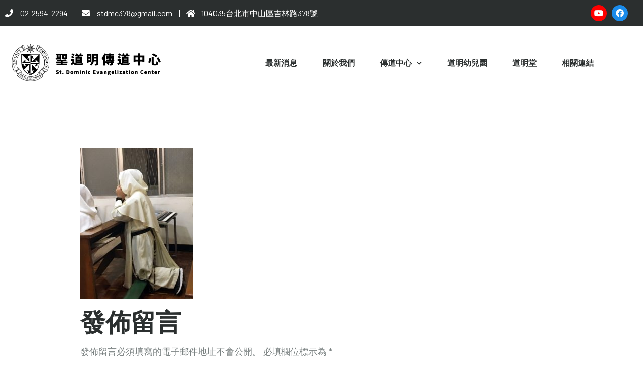

--- FILE ---
content_type: text/css
request_url: https://dominican.catholic.org.tw/wp-content/uploads/elementor/css/post-3800.css?ver=1665990823
body_size: 19800
content:
.elementor-3800 .elementor-element.elementor-element-514915ad > .elementor-container{min-height:50px;}.elementor-3800 .elementor-element.elementor-element-514915ad:not(.elementor-motion-effects-element-type-background), .elementor-3800 .elementor-element.elementor-element-514915ad > .elementor-motion-effects-container > .elementor-motion-effects-layer{background-color:#2B2F2F;}.elementor-3800 .elementor-element.elementor-element-514915ad{transition:background 0.3s, border 0.3s, border-radius 0.3s, box-shadow 0.3s;}.elementor-3800 .elementor-element.elementor-element-514915ad > .elementor-background-overlay{transition:background 0.3s, border-radius 0.3s, opacity 0.3s;}.elementor-bc-flex-widget .elementor-3800 .elementor-element.elementor-element-b946084.elementor-column .elementor-widget-wrap{align-items:center;}.elementor-3800 .elementor-element.elementor-element-b946084.elementor-column.elementor-element[data-element_type="column"] > .elementor-widget-wrap.elementor-element-populated{align-content:center;align-items:center;}.elementor-3800 .elementor-element.elementor-element-3867cebd .elementor-icon-list-items:not(.elementor-inline-items) .elementor-icon-list-item:not(:last-child){padding-bottom:calc(27px/2);}.elementor-3800 .elementor-element.elementor-element-3867cebd .elementor-icon-list-items:not(.elementor-inline-items) .elementor-icon-list-item:not(:first-child){margin-top:calc(27px/2);}.elementor-3800 .elementor-element.elementor-element-3867cebd .elementor-icon-list-items.elementor-inline-items .elementor-icon-list-item{margin-right:calc(27px/2);margin-left:calc(27px/2);}.elementor-3800 .elementor-element.elementor-element-3867cebd .elementor-icon-list-items.elementor-inline-items{margin-right:calc(-27px/2);margin-left:calc(-27px/2);}body.rtl .elementor-3800 .elementor-element.elementor-element-3867cebd .elementor-icon-list-items.elementor-inline-items .elementor-icon-list-item:after{left:calc(-27px/2);}body:not(.rtl) .elementor-3800 .elementor-element.elementor-element-3867cebd .elementor-icon-list-items.elementor-inline-items .elementor-icon-list-item:after{right:calc(-27px/2);}.elementor-3800 .elementor-element.elementor-element-3867cebd .elementor-icon-list-item:not(:last-child):after{content:"";height:60%;border-color:var( --e-global-color-2c89ee6 );}.elementor-3800 .elementor-element.elementor-element-3867cebd .elementor-icon-list-items:not(.elementor-inline-items) .elementor-icon-list-item:not(:last-child):after{border-top-style:solid;border-top-width:1px;}.elementor-3800 .elementor-element.elementor-element-3867cebd .elementor-icon-list-items.elementor-inline-items .elementor-icon-list-item:not(:last-child):after{border-left-style:solid;}.elementor-3800 .elementor-element.elementor-element-3867cebd .elementor-inline-items .elementor-icon-list-item:not(:last-child):after{border-left-width:1px;}.elementor-3800 .elementor-element.elementor-element-3867cebd .elementor-icon-list-icon i{color:var( --e-global-color-2c89ee6 );}.elementor-3800 .elementor-element.elementor-element-3867cebd .elementor-icon-list-icon svg{fill:var( --e-global-color-2c89ee6 );}.elementor-3800 .elementor-element.elementor-element-3867cebd .elementor-icon-list-item:hover .elementor-icon-list-icon i{color:var( --e-global-color-2c89ee6 );}.elementor-3800 .elementor-element.elementor-element-3867cebd .elementor-icon-list-item:hover .elementor-icon-list-icon svg{fill:var( --e-global-color-2c89ee6 );}.elementor-3800 .elementor-element.elementor-element-3867cebd{--e-icon-list-icon-size:16px;}.elementor-3800 .elementor-element.elementor-element-3867cebd .elementor-icon-list-text{color:var( --e-global-color-2c89ee6 );padding-left:10px;}.elementor-3800 .elementor-element.elementor-element-3867cebd .elementor-icon-list-item:hover .elementor-icon-list-text{color:var( --e-global-color-2c89ee6 );}.elementor-3800 .elementor-element.elementor-element-3867cebd .elementor-icon-list-item > .elementor-icon-list-text, .elementor-3800 .elementor-element.elementor-element-3867cebd .elementor-icon-list-item > a{font-family:var( --e-global-typography-2808aa3-font-family ), Sans-serif;font-size:var( --e-global-typography-2808aa3-font-size );font-weight:var( --e-global-typography-2808aa3-font-weight );line-height:var( --e-global-typography-2808aa3-line-height );letter-spacing:var( --e-global-typography-2808aa3-letter-spacing );word-spacing:var( --e-global-typography-2808aa3-word-spacing );}.elementor-3800 .elementor-element.elementor-element-3867cebd > .elementor-widget-container{margin:0px 0px 0px 0px;}.elementor-bc-flex-widget .elementor-3800 .elementor-element.elementor-element-7ec040ea.elementor-column .elementor-widget-wrap{align-items:center;}.elementor-3800 .elementor-element.elementor-element-7ec040ea.elementor-column.elementor-element[data-element_type="column"] > .elementor-widget-wrap.elementor-element-populated{align-content:center;align-items:center;}.elementor-3800 .elementor-element.elementor-element-764d6e9b .elementor-repeater-item-2f42355.elementor-social-icon{background-color:#FF0000;}.elementor-3800 .elementor-element.elementor-element-764d6e9b .elementor-repeater-item-2f42355.elementor-social-icon i{color:#FFFFFF;}.elementor-3800 .elementor-element.elementor-element-764d6e9b .elementor-repeater-item-2f42355.elementor-social-icon svg{fill:#FFFFFF;}.elementor-3800 .elementor-element.elementor-element-764d6e9b .elementor-repeater-item-ff0a61b.elementor-social-icon{background-color:#1A8BEA;}.elementor-3800 .elementor-element.elementor-element-764d6e9b{--grid-template-columns:repeat(0, auto);--icon-size:16px;--grid-column-gap:10px;--grid-row-gap:0px;}.elementor-3800 .elementor-element.elementor-element-764d6e9b .elementor-widget-container{text-align:right;}.elementor-3800 .elementor-element.elementor-element-764d6e9b .elementor-social-icon{background-color:#3DB3C1;}.elementor-3800 .elementor-element.elementor-element-764d6e9b .elementor-social-icon i{color:var( --e-global-color-2c89ee6 );}.elementor-3800 .elementor-element.elementor-element-764d6e9b .elementor-social-icon svg{fill:var( --e-global-color-2c89ee6 );}.elementor-3800 .elementor-element.elementor-element-764d6e9b > .elementor-widget-container{margin:0px 20px 0px 0px;}.elementor-3800 .elementor-element.elementor-element-33c5f723 > .elementor-container{min-height:147px;}.elementor-3800 .elementor-element.elementor-element-33c5f723{transition:background 0.3s, border 0.3s, border-radius 0.3s, box-shadow 0.3s;z-index:9;}.elementor-3800 .elementor-element.elementor-element-33c5f723 > .elementor-background-overlay{transition:background 0.3s, border-radius 0.3s, opacity 0.3s;}.elementor-bc-flex-widget .elementor-3800 .elementor-element.elementor-element-16c12673.elementor-column .elementor-widget-wrap{align-items:center;}.elementor-3800 .elementor-element.elementor-element-16c12673.elementor-column.elementor-element[data-element_type="column"] > .elementor-widget-wrap.elementor-element-populated{align-content:center;align-items:center;}.elementor-3800 .elementor-element.elementor-element-16c12673.elementor-column > .elementor-widget-wrap{justify-content:center;}.elementor-3800 .elementor-element.elementor-element-16c12673:hover > .elementor-element-populated >  .elementor-background-overlay{opacity:0.5;}.elementor-3800 .elementor-element.elementor-element-16c12673 > .elementor-element-populated{transition:background 0.3s, border 0.3s, border-radius 0.3s, box-shadow 0.3s;}.elementor-3800 .elementor-element.elementor-element-16c12673 > .elementor-element-populated > .elementor-background-overlay{transition:background 0.3s, border-radius 0.3s, opacity 0.3s;}.elementor-3800 .elementor-element.elementor-element-7c42f5f7 .elementor-menu-toggle{margin-left:auto;background-color:#807F7F;border-radius:10px;}.elementor-3800 .elementor-element.elementor-element-7c42f5f7 .elementor-nav-menu .elementor-item{font-family:var( --e-global-typography-bb974b4-font-family ), Sans-serif;font-size:var( --e-global-typography-bb974b4-font-size );font-weight:var( --e-global-typography-bb974b4-font-weight );line-height:var( --e-global-typography-bb974b4-line-height );letter-spacing:var( --e-global-typography-bb974b4-letter-spacing );word-spacing:var( --e-global-typography-bb974b4-word-spacing );}.elementor-3800 .elementor-element.elementor-element-7c42f5f7 .elementor-nav-menu--main .elementor-item{color:var( --e-global-color-secondary );fill:var( --e-global-color-secondary );}.elementor-3800 .elementor-element.elementor-element-7c42f5f7 .elementor-nav-menu--main .elementor-item:hover,
					.elementor-3800 .elementor-element.elementor-element-7c42f5f7 .elementor-nav-menu--main .elementor-item.elementor-item-active,
					.elementor-3800 .elementor-element.elementor-element-7c42f5f7 .elementor-nav-menu--main .elementor-item.highlighted,
					.elementor-3800 .elementor-element.elementor-element-7c42f5f7 .elementor-nav-menu--main .elementor-item:focus{color:var( --e-global-color-2c89ee6 );}.elementor-3800 .elementor-element.elementor-element-7c42f5f7 .elementor-nav-menu--main:not(.e--pointer-framed) .elementor-item:before,
					.elementor-3800 .elementor-element.elementor-element-7c42f5f7 .elementor-nav-menu--main:not(.e--pointer-framed) .elementor-item:after{background-color:#812222;}.elementor-3800 .elementor-element.elementor-element-7c42f5f7 .e--pointer-framed .elementor-item:before,
					.elementor-3800 .elementor-element.elementor-element-7c42f5f7 .e--pointer-framed .elementor-item:after{border-color:#812222;}.elementor-3800 .elementor-element.elementor-element-7c42f5f7 .elementor-nav-menu--main .elementor-item.elementor-item-active{color:var( --e-global-color-2c89ee6 );}.elementor-3800 .elementor-element.elementor-element-7c42f5f7 .elementor-nav-menu--main:not(.e--pointer-framed) .elementor-item.elementor-item-active:before,
					.elementor-3800 .elementor-element.elementor-element-7c42f5f7 .elementor-nav-menu--main:not(.e--pointer-framed) .elementor-item.elementor-item-active:after{background-color:#812222;}.elementor-3800 .elementor-element.elementor-element-7c42f5f7 .e--pointer-framed .elementor-item.elementor-item-active:before,
					.elementor-3800 .elementor-element.elementor-element-7c42f5f7 .e--pointer-framed .elementor-item.elementor-item-active:after{border-color:#812222;}.elementor-3800 .elementor-element.elementor-element-7c42f5f7{--e-nav-menu-horizontal-menu-item-margin:calc( 10px / 2 );}.elementor-3800 .elementor-element.elementor-element-7c42f5f7 .elementor-nav-menu--main:not(.elementor-nav-menu--layout-horizontal) .elementor-nav-menu > li:not(:last-child){margin-bottom:10px;}.elementor-3800 .elementor-element.elementor-element-7c42f5f7 .elementor-item:before{border-radius:10px;}.elementor-3800 .elementor-element.elementor-element-7c42f5f7 .e--animation-shutter-in-horizontal .elementor-item:before{border-radius:10px 10px 0 0;}.elementor-3800 .elementor-element.elementor-element-7c42f5f7 .e--animation-shutter-in-horizontal .elementor-item:after{border-radius:0 0 10px 10px;}.elementor-3800 .elementor-element.elementor-element-7c42f5f7 .e--animation-shutter-in-vertical .elementor-item:before{border-radius:0 10px 10px 0;}.elementor-3800 .elementor-element.elementor-element-7c42f5f7 .e--animation-shutter-in-vertical .elementor-item:after{border-radius:10px 0 0 10px;}.elementor-3800 .elementor-element.elementor-element-7c42f5f7 .elementor-nav-menu--dropdown a, .elementor-3800 .elementor-element.elementor-element-7c42f5f7 .elementor-menu-toggle{color:var( --e-global-color-2c89ee6 );}.elementor-3800 .elementor-element.elementor-element-7c42f5f7 .elementor-nav-menu--dropdown{background-color:#717373;border-radius:10px 10px 10px 10px;}.elementor-3800 .elementor-element.elementor-element-7c42f5f7 .elementor-nav-menu--dropdown a:hover,
					.elementor-3800 .elementor-element.elementor-element-7c42f5f7 .elementor-nav-menu--dropdown a.elementor-item-active,
					.elementor-3800 .elementor-element.elementor-element-7c42f5f7 .elementor-nav-menu--dropdown a.highlighted,
					.elementor-3800 .elementor-element.elementor-element-7c42f5f7 .elementor-menu-toggle:hover{color:var( --e-global-color-2c89ee6 );}.elementor-3800 .elementor-element.elementor-element-7c42f5f7 .elementor-nav-menu--dropdown a:hover,
					.elementor-3800 .elementor-element.elementor-element-7c42f5f7 .elementor-nav-menu--dropdown a.elementor-item-active,
					.elementor-3800 .elementor-element.elementor-element-7c42f5f7 .elementor-nav-menu--dropdown a.highlighted{background-color:#812222;}.elementor-3800 .elementor-element.elementor-element-7c42f5f7 .elementor-nav-menu--dropdown a.elementor-item-active{color:var( --e-global-color-2c89ee6 );background-color:#812222;}.elementor-3800 .elementor-element.elementor-element-7c42f5f7 .elementor-nav-menu--dropdown .elementor-item, .elementor-3800 .elementor-element.elementor-element-7c42f5f7 .elementor-nav-menu--dropdown  .elementor-sub-item{font-family:var( --e-global-typography-bb974b4-font-family ), Sans-serif;font-size:var( --e-global-typography-bb974b4-font-size );font-weight:var( --e-global-typography-bb974b4-font-weight );letter-spacing:var( --e-global-typography-bb974b4-letter-spacing );word-spacing:var( --e-global-typography-bb974b4-word-spacing );}.elementor-3800 .elementor-element.elementor-element-7c42f5f7 .elementor-nav-menu--dropdown li:first-child a{border-top-left-radius:10px;border-top-right-radius:10px;}.elementor-3800 .elementor-element.elementor-element-7c42f5f7 .elementor-nav-menu--dropdown li:last-child a{border-bottom-right-radius:10px;border-bottom-left-radius:10px;}.elementor-3800 .elementor-element.elementor-element-7c42f5f7 .elementor-nav-menu--dropdown a{padding-left:40px;padding-right:40px;}.elementor-3800 .elementor-element.elementor-element-7c42f5f7 .elementor-nav-menu--dropdown li:not(:last-child){border-style:solid;border-color:var( --e-global-color-2c89ee6 );border-bottom-width:1px;}.elementor-3800 .elementor-element.elementor-element-7c42f5f7 .elementor-nav-menu--main > .elementor-nav-menu > li > .elementor-nav-menu--dropdown, .elementor-3800 .elementor-element.elementor-element-7c42f5f7 .elementor-nav-menu__container.elementor-nav-menu--dropdown{margin-top:0px !important;}.elementor-3800 .elementor-element.elementor-element-7c42f5f7 div.elementor-menu-toggle{color:var( --e-global-color-2c89ee6 );}.elementor-3800 .elementor-element.elementor-element-7c42f5f7 div.elementor-menu-toggle svg{fill:var( --e-global-color-2c89ee6 );}.elementor-3800 .elementor-element.elementor-element-7c42f5f7 div.elementor-menu-toggle:hover{color:var( --e-global-color-2c89ee6 );}.elementor-3800 .elementor-element.elementor-element-7c42f5f7 div.elementor-menu-toggle:hover svg{fill:var( --e-global-color-2c89ee6 );}.elementor-3800 .elementor-element.elementor-element-7c42f5f7 .elementor-menu-toggle:hover{background-color:#807F7F;}.elementor-bc-flex-widget .elementor-3800 .elementor-element.elementor-element-61de0748.elementor-column .elementor-widget-wrap{align-items:center;}.elementor-3800 .elementor-element.elementor-element-61de0748.elementor-column.elementor-element[data-element_type="column"] > .elementor-widget-wrap.elementor-element-populated{align-content:center;align-items:center;}.elementor-3800 .elementor-element.elementor-element-61de0748.elementor-column > .elementor-widget-wrap{justify-content:flex-end;}@media(max-width:1024px){.elementor-3800 .elementor-element.elementor-element-3867cebd .elementor-icon-list-item > .elementor-icon-list-text, .elementor-3800 .elementor-element.elementor-element-3867cebd .elementor-icon-list-item > a{font-size:var( --e-global-typography-2808aa3-font-size );line-height:var( --e-global-typography-2808aa3-line-height );letter-spacing:var( --e-global-typography-2808aa3-letter-spacing );word-spacing:var( --e-global-typography-2808aa3-word-spacing );}.elementor-3800 .elementor-element.elementor-element-33c5f723{padding:0px 10px 0px 10px;}.elementor-3800 .elementor-element.elementor-element-7c42f5f7 .elementor-nav-menu .elementor-item{font-size:var( --e-global-typography-bb974b4-font-size );line-height:var( --e-global-typography-bb974b4-line-height );letter-spacing:var( --e-global-typography-bb974b4-letter-spacing );word-spacing:var( --e-global-typography-bb974b4-word-spacing );}.elementor-3800 .elementor-element.elementor-element-7c42f5f7 .elementor-nav-menu--main .elementor-item{padding-left:10px;padding-right:10px;}.elementor-3800 .elementor-element.elementor-element-7c42f5f7{--e-nav-menu-horizontal-menu-item-margin:calc( 10px / 2 );}.elementor-3800 .elementor-element.elementor-element-7c42f5f7 .elementor-nav-menu--main:not(.elementor-nav-menu--layout-horizontal) .elementor-nav-menu > li:not(:last-child){margin-bottom:10px;}.elementor-3800 .elementor-element.elementor-element-7c42f5f7 .elementor-nav-menu--dropdown .elementor-item, .elementor-3800 .elementor-element.elementor-element-7c42f5f7 .elementor-nav-menu--dropdown  .elementor-sub-item{font-size:var( --e-global-typography-bb974b4-font-size );letter-spacing:var( --e-global-typography-bb974b4-letter-spacing );word-spacing:var( --e-global-typography-bb974b4-word-spacing );}}@media(max-width:767px){.elementor-3800 .elementor-element.elementor-element-3867cebd .elementor-icon-list-item > .elementor-icon-list-text, .elementor-3800 .elementor-element.elementor-element-3867cebd .elementor-icon-list-item > a{font-size:var( --e-global-typography-2808aa3-font-size );line-height:var( --e-global-typography-2808aa3-line-height );letter-spacing:var( --e-global-typography-2808aa3-letter-spacing );word-spacing:var( --e-global-typography-2808aa3-word-spacing );}.elementor-3800 .elementor-element.elementor-element-33c5f723 > .elementor-container{min-height:80px;}.elementor-3800 .elementor-element.elementor-element-6b84b4e5{width:60%;}.elementor-3800 .elementor-element.elementor-element-16c12673{width:40%;}.elementor-3800 .elementor-element.elementor-element-7c42f5f7 .elementor-nav-menu .elementor-item{font-size:var( --e-global-typography-bb974b4-font-size );line-height:var( --e-global-typography-bb974b4-line-height );letter-spacing:var( --e-global-typography-bb974b4-letter-spacing );word-spacing:var( --e-global-typography-bb974b4-word-spacing );}.elementor-3800 .elementor-element.elementor-element-7c42f5f7 .elementor-nav-menu--dropdown .elementor-item, .elementor-3800 .elementor-element.elementor-element-7c42f5f7 .elementor-nav-menu--dropdown  .elementor-sub-item{font-size:var( --e-global-typography-bb974b4-font-size );letter-spacing:var( --e-global-typography-bb974b4-letter-spacing );word-spacing:var( --e-global-typography-bb974b4-word-spacing );}.elementor-3800 .elementor-element.elementor-element-7c42f5f7 .elementor-nav-menu--dropdown a{padding-left:30px;padding-right:30px;}.elementor-3800 .elementor-element.elementor-element-7c42f5f7 .elementor-nav-menu--main > .elementor-nav-menu > li > .elementor-nav-menu--dropdown, .elementor-3800 .elementor-element.elementor-element-7c42f5f7 .elementor-nav-menu__container.elementor-nav-menu--dropdown{margin-top:22px !important;}.elementor-3800 .elementor-element.elementor-element-7c42f5f7 .elementor-menu-toggle{border-radius:10px;}}@media(min-width:768px){.elementor-3800 .elementor-element.elementor-element-b946084{width:70%;}.elementor-3800 .elementor-element.elementor-element-7ec040ea{width:30%;}.elementor-3800 .elementor-element.elementor-element-6b84b4e5{width:27%;}.elementor-3800 .elementor-element.elementor-element-16c12673{width:67.664%;}.elementor-3800 .elementor-element.elementor-element-61de0748{width:5%;}}@media(max-width:1024px) and (min-width:768px){.elementor-3800 .elementor-element.elementor-element-6b84b4e5{width:20%;}.elementor-3800 .elementor-element.elementor-element-16c12673{width:80%;}.elementor-3800 .elementor-element.elementor-element-61de0748{width:9%;}}

--- FILE ---
content_type: text/css
request_url: https://dominican.catholic.org.tw/wp-content/uploads/elementor/css/post-3769.css?ver=1665990823
body_size: 19217
content:
.elementor-3769 .elementor-element.elementor-element-24a3666e > .elementor-container{min-height:50px;}.elementor-3769 .elementor-element.elementor-element-24a3666e:not(.elementor-motion-effects-element-type-background), .elementor-3769 .elementor-element.elementor-element-24a3666e > .elementor-motion-effects-container > .elementor-motion-effects-layer{background-color:var( --e-global-color-primary );}.elementor-3769 .elementor-element.elementor-element-24a3666e{transition:background 0.3s, border 0.3s, border-radius 0.3s, box-shadow 0.3s;}.elementor-3769 .elementor-element.elementor-element-24a3666e > .elementor-background-overlay{transition:background 0.3s, border-radius 0.3s, opacity 0.3s;}.elementor-bc-flex-widget .elementor-3769 .elementor-element.elementor-element-4c6d4938.elementor-column .elementor-widget-wrap{align-items:center;}.elementor-3769 .elementor-element.elementor-element-4c6d4938.elementor-column.elementor-element[data-element_type="column"] > .elementor-widget-wrap.elementor-element-populated{align-content:center;align-items:center;}.elementor-3769 .elementor-element.elementor-element-1db485f6 .elementor-icon-list-items:not(.elementor-inline-items) .elementor-icon-list-item:not(:last-child){padding-bottom:calc(30px/2);}.elementor-3769 .elementor-element.elementor-element-1db485f6 .elementor-icon-list-items:not(.elementor-inline-items) .elementor-icon-list-item:not(:first-child){margin-top:calc(30px/2);}.elementor-3769 .elementor-element.elementor-element-1db485f6 .elementor-icon-list-items.elementor-inline-items .elementor-icon-list-item{margin-right:calc(30px/2);margin-left:calc(30px/2);}.elementor-3769 .elementor-element.elementor-element-1db485f6 .elementor-icon-list-items.elementor-inline-items{margin-right:calc(-30px/2);margin-left:calc(-30px/2);}body.rtl .elementor-3769 .elementor-element.elementor-element-1db485f6 .elementor-icon-list-items.elementor-inline-items .elementor-icon-list-item:after{left:calc(-30px/2);}body:not(.rtl) .elementor-3769 .elementor-element.elementor-element-1db485f6 .elementor-icon-list-items.elementor-inline-items .elementor-icon-list-item:after{right:calc(-30px/2);}.elementor-3769 .elementor-element.elementor-element-1db485f6 .elementor-icon-list-item:not(:last-child):after{content:"";height:60%;border-color:var( --e-global-color-2c89ee6 );}.elementor-3769 .elementor-element.elementor-element-1db485f6 .elementor-icon-list-items:not(.elementor-inline-items) .elementor-icon-list-item:not(:last-child):after{border-top-style:solid;border-top-width:1px;}.elementor-3769 .elementor-element.elementor-element-1db485f6 .elementor-icon-list-items.elementor-inline-items .elementor-icon-list-item:not(:last-child):after{border-left-style:solid;}.elementor-3769 .elementor-element.elementor-element-1db485f6 .elementor-inline-items .elementor-icon-list-item:not(:last-child):after{border-left-width:1px;}.elementor-3769 .elementor-element.elementor-element-1db485f6 .elementor-icon-list-icon i{color:var( --e-global-color-2c89ee6 );}.elementor-3769 .elementor-element.elementor-element-1db485f6 .elementor-icon-list-icon svg{fill:var( --e-global-color-2c89ee6 );}.elementor-3769 .elementor-element.elementor-element-1db485f6 .elementor-icon-list-item:hover .elementor-icon-list-icon i{color:var( --e-global-color-2c89ee6 );}.elementor-3769 .elementor-element.elementor-element-1db485f6 .elementor-icon-list-item:hover .elementor-icon-list-icon svg{fill:var( --e-global-color-2c89ee6 );}.elementor-3769 .elementor-element.elementor-element-1db485f6{--e-icon-list-icon-size:16px;}.elementor-3769 .elementor-element.elementor-element-1db485f6 .elementor-icon-list-text{color:var( --e-global-color-2c89ee6 );padding-left:10px;}.elementor-3769 .elementor-element.elementor-element-1db485f6 .elementor-icon-list-item:hover .elementor-icon-list-text{color:var( --e-global-color-2c89ee6 );}.elementor-3769 .elementor-element.elementor-element-1db485f6 .elementor-icon-list-item > .elementor-icon-list-text, .elementor-3769 .elementor-element.elementor-element-1db485f6 .elementor-icon-list-item > a{font-family:var( --e-global-typography-2808aa3-font-family ), Sans-serif;font-size:var( --e-global-typography-2808aa3-font-size );font-weight:var( --e-global-typography-2808aa3-font-weight );line-height:var( --e-global-typography-2808aa3-line-height );letter-spacing:var( --e-global-typography-2808aa3-letter-spacing );word-spacing:var( --e-global-typography-2808aa3-word-spacing );}.elementor-bc-flex-widget .elementor-3769 .elementor-element.elementor-element-7f8bb8d.elementor-column .elementor-widget-wrap{align-items:center;}.elementor-3769 .elementor-element.elementor-element-7f8bb8d.elementor-column.elementor-element[data-element_type="column"] > .elementor-widget-wrap.elementor-element-populated{align-content:center;align-items:center;}.elementor-3769 .elementor-element.elementor-element-47b8d4b4{--grid-template-columns:repeat(0, auto);--icon-size:16px;--grid-column-gap:10px;--grid-row-gap:0px;}.elementor-3769 .elementor-element.elementor-element-47b8d4b4 .elementor-widget-container{text-align:right;}.elementor-3769 .elementor-element.elementor-element-47b8d4b4 .elementor-social-icon{background-color:var( --e-global-color-primary );}.elementor-3769 .elementor-element.elementor-element-47b8d4b4 .elementor-social-icon i{color:var( --e-global-color-2c89ee6 );}.elementor-3769 .elementor-element.elementor-element-47b8d4b4 .elementor-social-icon svg{fill:var( --e-global-color-2c89ee6 );}.elementor-3769 .elementor-element.elementor-element-47b8d4b4 .elementor-social-icon:hover{background-color:var( --e-global-color-primary );}.elementor-3769 .elementor-element.elementor-element-47b8d4b4 .elementor-social-icon:hover i{color:var( --e-global-color-accent );}.elementor-3769 .elementor-element.elementor-element-47b8d4b4 .elementor-social-icon:hover svg{fill:var( --e-global-color-accent );}.elementor-3769 .elementor-element.elementor-element-55e33d72 > .elementor-container{min-height:95px;}.elementor-3769 .elementor-element.elementor-element-55e33d72{transition:background 0.3s, border 0.3s, border-radius 0.3s, box-shadow 0.3s;z-index:9;}.elementor-3769 .elementor-element.elementor-element-55e33d72 > .elementor-background-overlay{transition:background 0.3s, border-radius 0.3s, opacity 0.3s;}.elementor-3769 .elementor-element.elementor-element-4b54bdf3{text-align:left;}.elementor-3769 .elementor-element.elementor-element-4b54bdf3 img{width:70px;max-width:70px;}.elementor-bc-flex-widget .elementor-3769 .elementor-element.elementor-element-43d05aa1.elementor-column .elementor-widget-wrap{align-items:center;}.elementor-3769 .elementor-element.elementor-element-43d05aa1.elementor-column.elementor-element[data-element_type="column"] > .elementor-widget-wrap.elementor-element-populated{align-content:center;align-items:center;}.elementor-3769 .elementor-element.elementor-element-11a850c2 .elementor-menu-toggle{margin-left:auto;background-color:var( --e-global-color-primary );border-radius:10px;}.elementor-3769 .elementor-element.elementor-element-11a850c2 .elementor-nav-menu .elementor-item{font-family:var( --e-global-typography-bb974b4-font-family ), Sans-serif;font-size:var( --e-global-typography-bb974b4-font-size );font-weight:var( --e-global-typography-bb974b4-font-weight );line-height:var( --e-global-typography-bb974b4-line-height );letter-spacing:var( --e-global-typography-bb974b4-letter-spacing );word-spacing:var( --e-global-typography-bb974b4-word-spacing );}.elementor-3769 .elementor-element.elementor-element-11a850c2 .elementor-nav-menu--main .elementor-item{color:var( --e-global-color-secondary );fill:var( --e-global-color-secondary );}.elementor-3769 .elementor-element.elementor-element-11a850c2 .elementor-nav-menu--main .elementor-item:hover,
					.elementor-3769 .elementor-element.elementor-element-11a850c2 .elementor-nav-menu--main .elementor-item.elementor-item-active,
					.elementor-3769 .elementor-element.elementor-element-11a850c2 .elementor-nav-menu--main .elementor-item.highlighted,
					.elementor-3769 .elementor-element.elementor-element-11a850c2 .elementor-nav-menu--main .elementor-item:focus{color:var( --e-global-color-2c89ee6 );}.elementor-3769 .elementor-element.elementor-element-11a850c2 .elementor-nav-menu--main:not(.e--pointer-framed) .elementor-item:before,
					.elementor-3769 .elementor-element.elementor-element-11a850c2 .elementor-nav-menu--main:not(.e--pointer-framed) .elementor-item:after{background-color:var( --e-global-color-primary );}.elementor-3769 .elementor-element.elementor-element-11a850c2 .e--pointer-framed .elementor-item:before,
					.elementor-3769 .elementor-element.elementor-element-11a850c2 .e--pointer-framed .elementor-item:after{border-color:var( --e-global-color-primary );}.elementor-3769 .elementor-element.elementor-element-11a850c2 .elementor-nav-menu--main .elementor-item.elementor-item-active{color:var( --e-global-color-2c89ee6 );}.elementor-3769 .elementor-element.elementor-element-11a850c2 .elementor-nav-menu--main:not(.e--pointer-framed) .elementor-item.elementor-item-active:before,
					.elementor-3769 .elementor-element.elementor-element-11a850c2 .elementor-nav-menu--main:not(.e--pointer-framed) .elementor-item.elementor-item-active:after{background-color:var( --e-global-color-primary );}.elementor-3769 .elementor-element.elementor-element-11a850c2 .e--pointer-framed .elementor-item.elementor-item-active:before,
					.elementor-3769 .elementor-element.elementor-element-11a850c2 .e--pointer-framed .elementor-item.elementor-item-active:after{border-color:var( --e-global-color-primary );}.elementor-3769 .elementor-element.elementor-element-11a850c2{--e-nav-menu-horizontal-menu-item-margin:calc( 10px / 2 );}.elementor-3769 .elementor-element.elementor-element-11a850c2 .elementor-nav-menu--main:not(.elementor-nav-menu--layout-horizontal) .elementor-nav-menu > li:not(:last-child){margin-bottom:10px;}.elementor-3769 .elementor-element.elementor-element-11a850c2 .elementor-item:before{border-radius:10px;}.elementor-3769 .elementor-element.elementor-element-11a850c2 .e--animation-shutter-in-horizontal .elementor-item:before{border-radius:10px 10px 0 0;}.elementor-3769 .elementor-element.elementor-element-11a850c2 .e--animation-shutter-in-horizontal .elementor-item:after{border-radius:0 0 10px 10px;}.elementor-3769 .elementor-element.elementor-element-11a850c2 .e--animation-shutter-in-vertical .elementor-item:before{border-radius:0 10px 10px 0;}.elementor-3769 .elementor-element.elementor-element-11a850c2 .e--animation-shutter-in-vertical .elementor-item:after{border-radius:10px 0 0 10px;}.elementor-3769 .elementor-element.elementor-element-11a850c2 .elementor-nav-menu--dropdown a, .elementor-3769 .elementor-element.elementor-element-11a850c2 .elementor-menu-toggle{color:var( --e-global-color-2c89ee6 );}.elementor-3769 .elementor-element.elementor-element-11a850c2 .elementor-nav-menu--dropdown{background-color:var( --e-global-color-primary );border-radius:10px 10px 10px 10px;}.elementor-3769 .elementor-element.elementor-element-11a850c2 .elementor-nav-menu--dropdown a:hover,
					.elementor-3769 .elementor-element.elementor-element-11a850c2 .elementor-nav-menu--dropdown a.elementor-item-active,
					.elementor-3769 .elementor-element.elementor-element-11a850c2 .elementor-nav-menu--dropdown a.highlighted,
					.elementor-3769 .elementor-element.elementor-element-11a850c2 .elementor-menu-toggle:hover{color:var( --e-global-color-2c89ee6 );}.elementor-3769 .elementor-element.elementor-element-11a850c2 .elementor-nav-menu--dropdown a:hover,
					.elementor-3769 .elementor-element.elementor-element-11a850c2 .elementor-nav-menu--dropdown a.elementor-item-active,
					.elementor-3769 .elementor-element.elementor-element-11a850c2 .elementor-nav-menu--dropdown a.highlighted{background-color:var( --e-global-color-accent );}.elementor-3769 .elementor-element.elementor-element-11a850c2 .elementor-nav-menu--dropdown a.elementor-item-active{color:var( --e-global-color-2c89ee6 );background-color:var( --e-global-color-accent );}.elementor-3769 .elementor-element.elementor-element-11a850c2 .elementor-nav-menu--dropdown .elementor-item, .elementor-3769 .elementor-element.elementor-element-11a850c2 .elementor-nav-menu--dropdown  .elementor-sub-item{font-family:var( --e-global-typography-bb974b4-font-family ), Sans-serif;font-size:var( --e-global-typography-bb974b4-font-size );font-weight:var( --e-global-typography-bb974b4-font-weight );letter-spacing:var( --e-global-typography-bb974b4-letter-spacing );word-spacing:var( --e-global-typography-bb974b4-word-spacing );}.elementor-3769 .elementor-element.elementor-element-11a850c2 .elementor-nav-menu--dropdown li:first-child a{border-top-left-radius:10px;border-top-right-radius:10px;}.elementor-3769 .elementor-element.elementor-element-11a850c2 .elementor-nav-menu--dropdown li:last-child a{border-bottom-right-radius:10px;border-bottom-left-radius:10px;}.elementor-3769 .elementor-element.elementor-element-11a850c2 .elementor-nav-menu--dropdown a{padding-left:40px;padding-right:40px;}.elementor-3769 .elementor-element.elementor-element-11a850c2 .elementor-nav-menu--dropdown li:not(:last-child){border-style:solid;border-color:var( --e-global-color-2c89ee6 );border-bottom-width:1px;}.elementor-3769 .elementor-element.elementor-element-11a850c2 .elementor-nav-menu--main > .elementor-nav-menu > li > .elementor-nav-menu--dropdown, .elementor-3769 .elementor-element.elementor-element-11a850c2 .elementor-nav-menu__container.elementor-nav-menu--dropdown{margin-top:0px !important;}.elementor-3769 .elementor-element.elementor-element-11a850c2 div.elementor-menu-toggle{color:var( --e-global-color-2c89ee6 );}.elementor-3769 .elementor-element.elementor-element-11a850c2 div.elementor-menu-toggle svg{fill:var( --e-global-color-2c89ee6 );}.elementor-3769 .elementor-element.elementor-element-11a850c2 div.elementor-menu-toggle:hover{color:var( --e-global-color-2c89ee6 );}.elementor-3769 .elementor-element.elementor-element-11a850c2 div.elementor-menu-toggle:hover svg{fill:var( --e-global-color-2c89ee6 );}.elementor-3769 .elementor-element.elementor-element-11a850c2 .elementor-menu-toggle:hover{background-color:var( --e-global-color-accent );}.elementor-bc-flex-widget .elementor-3769 .elementor-element.elementor-element-545212bb.elementor-column .elementor-widget-wrap{align-items:center;}.elementor-3769 .elementor-element.elementor-element-545212bb.elementor-column.elementor-element[data-element_type="column"] > .elementor-widget-wrap.elementor-element-populated{align-content:center;align-items:center;}.elementor-3769 .elementor-element.elementor-element-545212bb.elementor-column > .elementor-widget-wrap{justify-content:flex-end;}@media(max-width:1024px){.elementor-3769 .elementor-element.elementor-element-1db485f6 .elementor-icon-list-item > .elementor-icon-list-text, .elementor-3769 .elementor-element.elementor-element-1db485f6 .elementor-icon-list-item > a{font-size:var( --e-global-typography-2808aa3-font-size );line-height:var( --e-global-typography-2808aa3-line-height );letter-spacing:var( --e-global-typography-2808aa3-letter-spacing );word-spacing:var( --e-global-typography-2808aa3-word-spacing );}.elementor-3769 .elementor-element.elementor-element-55e33d72{padding:0px 10px 0px 10px;}.elementor-3769 .elementor-element.elementor-element-11a850c2 .elementor-nav-menu .elementor-item{font-size:var( --e-global-typography-bb974b4-font-size );line-height:var( --e-global-typography-bb974b4-line-height );letter-spacing:var( --e-global-typography-bb974b4-letter-spacing );word-spacing:var( --e-global-typography-bb974b4-word-spacing );}.elementor-3769 .elementor-element.elementor-element-11a850c2 .elementor-nav-menu--main .elementor-item{padding-left:10px;padding-right:10px;}.elementor-3769 .elementor-element.elementor-element-11a850c2{--e-nav-menu-horizontal-menu-item-margin:calc( 10px / 2 );}.elementor-3769 .elementor-element.elementor-element-11a850c2 .elementor-nav-menu--main:not(.elementor-nav-menu--layout-horizontal) .elementor-nav-menu > li:not(:last-child){margin-bottom:10px;}.elementor-3769 .elementor-element.elementor-element-11a850c2 .elementor-nav-menu--dropdown .elementor-item, .elementor-3769 .elementor-element.elementor-element-11a850c2 .elementor-nav-menu--dropdown  .elementor-sub-item{font-size:var( --e-global-typography-bb974b4-font-size );letter-spacing:var( --e-global-typography-bb974b4-letter-spacing );word-spacing:var( --e-global-typography-bb974b4-word-spacing );}}@media(max-width:767px){.elementor-3769 .elementor-element.elementor-element-1db485f6 .elementor-icon-list-item > .elementor-icon-list-text, .elementor-3769 .elementor-element.elementor-element-1db485f6 .elementor-icon-list-item > a{font-size:var( --e-global-typography-2808aa3-font-size );line-height:var( --e-global-typography-2808aa3-line-height );letter-spacing:var( --e-global-typography-2808aa3-letter-spacing );word-spacing:var( --e-global-typography-2808aa3-word-spacing );}.elementor-3769 .elementor-element.elementor-element-55e33d72 > .elementor-container{min-height:80px;}.elementor-3769 .elementor-element.elementor-element-39df3947{width:60%;}.elementor-3769 .elementor-element.elementor-element-43d05aa1{width:40%;}.elementor-3769 .elementor-element.elementor-element-11a850c2 .elementor-nav-menu .elementor-item{font-size:var( --e-global-typography-bb974b4-font-size );line-height:var( --e-global-typography-bb974b4-line-height );letter-spacing:var( --e-global-typography-bb974b4-letter-spacing );word-spacing:var( --e-global-typography-bb974b4-word-spacing );}.elementor-3769 .elementor-element.elementor-element-11a850c2 .elementor-nav-menu--dropdown .elementor-item, .elementor-3769 .elementor-element.elementor-element-11a850c2 .elementor-nav-menu--dropdown  .elementor-sub-item{font-size:var( --e-global-typography-bb974b4-font-size );letter-spacing:var( --e-global-typography-bb974b4-letter-spacing );word-spacing:var( --e-global-typography-bb974b4-word-spacing );}.elementor-3769 .elementor-element.elementor-element-11a850c2 .elementor-nav-menu--dropdown a{padding-left:30px;padding-right:30px;}.elementor-3769 .elementor-element.elementor-element-11a850c2 .elementor-nav-menu--main > .elementor-nav-menu > li > .elementor-nav-menu--dropdown, .elementor-3769 .elementor-element.elementor-element-11a850c2 .elementor-nav-menu__container.elementor-nav-menu--dropdown{margin-top:22px !important;}.elementor-3769 .elementor-element.elementor-element-11a850c2 .elementor-menu-toggle{border-radius:10px;}}@media(min-width:768px){.elementor-3769 .elementor-element.elementor-element-4c6d4938{width:70%;}.elementor-3769 .elementor-element.elementor-element-7f8bb8d{width:30%;}.elementor-3769 .elementor-element.elementor-element-39df3947{width:27%;}.elementor-3769 .elementor-element.elementor-element-43d05aa1{width:67.664%;}.elementor-3769 .elementor-element.elementor-element-545212bb{width:5%;}}@media(max-width:1024px) and (min-width:768px){.elementor-3769 .elementor-element.elementor-element-39df3947{width:20%;}.elementor-3769 .elementor-element.elementor-element-43d05aa1{width:80%;}.elementor-3769 .elementor-element.elementor-element-545212bb{width:9%;}}

--- FILE ---
content_type: text/css
request_url: https://dominican.catholic.org.tw/wp-content/uploads/elementor/css/post-3796.css?ver=1665990823
body_size: 24815
content:
.elementor-3796 .elementor-element.elementor-element-b771e58:not(.elementor-motion-effects-element-type-background), .elementor-3796 .elementor-element.elementor-element-b771e58 > .elementor-motion-effects-container > .elementor-motion-effects-layer{background-color:var( --e-global-color-secondary );}.elementor-3796 .elementor-element.elementor-element-b771e58 > .elementor-background-overlay{background-image:url("http://dominican.catholic.org.tw/wp-content/uploads/2022/03/footer-bg.png");background-position:center left;background-repeat:no-repeat;background-size:cover;opacity:1;transition:background 0.3s, border-radius 0.3s, opacity 0.3s;}.elementor-3796 .elementor-element.elementor-element-b771e58{transition:background 0.3s, border 0.3s, border-radius 0.3s, box-shadow 0.3s;padding:80px 0px 80px 0px;}.elementor-3796 .elementor-element.elementor-element-3637c2a7 > .elementor-element-populated{margin:0px 30px 0px 0px;--e-column-margin-right:30px;--e-column-margin-left:0px;}.elementor-3796 .elementor-element.elementor-element-701c4fd8{text-align:left;}.elementor-3796 .elementor-element.elementor-element-701c4fd8 > .elementor-widget-container{padding:0px 0px 0px 0px;}.elementor-3796 .elementor-element.elementor-element-9aef385{color:var( --e-global-color-ce4e1cb );font-family:var( --e-global-typography-text-font-family ), Sans-serif;font-size:var( --e-global-typography-text-font-size );font-weight:var( --e-global-typography-text-font-weight );text-transform:var( --e-global-typography-text-text-transform );font-style:var( --e-global-typography-text-font-style );text-decoration:var( --e-global-typography-text-text-decoration );line-height:var( --e-global-typography-text-line-height );letter-spacing:var( --e-global-typography-text-letter-spacing );}.elementor-3796 .elementor-element.elementor-element-377ff6a4{--grid-template-columns:repeat(0, auto);--icon-size:14px;--grid-column-gap:10px;--grid-row-gap:0px;}.elementor-3796 .elementor-element.elementor-element-377ff6a4 .elementor-widget-container{text-align:left;}.elementor-3796 .elementor-element.elementor-element-377ff6a4 .elementor-social-icon{background-color:var( --e-global-color-primary );--icon-padding:0.8em;}.elementor-3796 .elementor-element.elementor-element-377ff6a4 .elementor-social-icon i{color:var( --e-global-color-2c89ee6 );}.elementor-3796 .elementor-element.elementor-element-377ff6a4 .elementor-social-icon svg{fill:var( --e-global-color-2c89ee6 );}.elementor-3796 .elementor-element.elementor-element-377ff6a4 .elementor-social-icon:hover{background-color:var( --e-global-color-accent );}.elementor-3796 .elementor-element.elementor-element-377ff6a4 .elementor-social-icon:hover i{color:var( --e-global-color-2c89ee6 );}.elementor-3796 .elementor-element.elementor-element-377ff6a4 .elementor-social-icon:hover svg{fill:var( --e-global-color-2c89ee6 );}.elementor-3796 .elementor-element.elementor-element-377ff6a4 > .elementor-widget-container{padding:10px 0px 0px 0px;}.elementor-3796 .elementor-element.elementor-element-35c7f8d2 > .elementor-element-populated{margin:0px 0px 0px 0px;--e-column-margin-right:0px;--e-column-margin-left:0px;}.elementor-3796 .elementor-element.elementor-element-7fe11eda{text-align:left;}.elementor-3796 .elementor-element.elementor-element-7fe11eda .elementor-heading-title{color:var( --e-global-color-2c89ee6 );font-family:var( --e-global-typography-054d5e0-font-family ), Sans-serif;font-size:var( --e-global-typography-054d5e0-font-size );font-weight:var( --e-global-typography-054d5e0-font-weight );line-height:var( --e-global-typography-054d5e0-line-height );letter-spacing:var( --e-global-typography-054d5e0-letter-spacing );word-spacing:var( --e-global-typography-054d5e0-word-spacing );}.elementor-3796 .elementor-element.elementor-element-efdaa35 .elementor-icon-list-items:not(.elementor-inline-items) .elementor-icon-list-item:not(:last-child){padding-bottom:calc(15px/2);}.elementor-3796 .elementor-element.elementor-element-efdaa35 .elementor-icon-list-items:not(.elementor-inline-items) .elementor-icon-list-item:not(:first-child){margin-top:calc(15px/2);}.elementor-3796 .elementor-element.elementor-element-efdaa35 .elementor-icon-list-items.elementor-inline-items .elementor-icon-list-item{margin-right:calc(15px/2);margin-left:calc(15px/2);}.elementor-3796 .elementor-element.elementor-element-efdaa35 .elementor-icon-list-items.elementor-inline-items{margin-right:calc(-15px/2);margin-left:calc(-15px/2);}body.rtl .elementor-3796 .elementor-element.elementor-element-efdaa35 .elementor-icon-list-items.elementor-inline-items .elementor-icon-list-item:after{left:calc(-15px/2);}body:not(.rtl) .elementor-3796 .elementor-element.elementor-element-efdaa35 .elementor-icon-list-items.elementor-inline-items .elementor-icon-list-item:after{right:calc(-15px/2);}.elementor-3796 .elementor-element.elementor-element-efdaa35 .elementor-icon-list-icon i{color:var( --e-global-color-primary );}.elementor-3796 .elementor-element.elementor-element-efdaa35 .elementor-icon-list-icon svg{fill:var( --e-global-color-primary );}.elementor-3796 .elementor-element.elementor-element-efdaa35 .elementor-icon-list-item:hover .elementor-icon-list-icon i{color:var( --e-global-color-primary );}.elementor-3796 .elementor-element.elementor-element-efdaa35 .elementor-icon-list-item:hover .elementor-icon-list-icon svg{fill:var( --e-global-color-primary );}.elementor-3796 .elementor-element.elementor-element-efdaa35 .elementor-icon-list-text{color:var( --e-global-color-ce4e1cb );padding-left:0px;}.elementor-3796 .elementor-element.elementor-element-efdaa35 .elementor-icon-list-item:hover .elementor-icon-list-text{color:var( --e-global-color-2c89ee6 );}.elementor-3796 .elementor-element.elementor-element-efdaa35 .elementor-icon-list-item > .elementor-icon-list-text, .elementor-3796 .elementor-element.elementor-element-efdaa35 .elementor-icon-list-item > a{font-family:var( --e-global-typography-accent-font-family ), Sans-serif;font-size:var( --e-global-typography-accent-font-size );font-weight:var( --e-global-typography-accent-font-weight );text-transform:var( --e-global-typography-accent-text-transform );font-style:var( --e-global-typography-accent-font-style );text-decoration:var( --e-global-typography-accent-text-decoration );line-height:var( --e-global-typography-accent-line-height );letter-spacing:var( --e-global-typography-accent-letter-spacing );}.elementor-3796 .elementor-element.elementor-element-efdaa35 > .elementor-widget-container{padding:15px 0px 0px 0px;}.elementor-3796 .elementor-element.elementor-element-1895b128 > .elementor-element-populated{margin:0px 20px 0px 0px;--e-column-margin-right:20px;--e-column-margin-left:0px;}.elementor-3796 .elementor-element.elementor-element-577dcc68{text-align:left;}.elementor-3796 .elementor-element.elementor-element-577dcc68 .elementor-heading-title{color:var( --e-global-color-2c89ee6 );font-family:var( --e-global-typography-054d5e0-font-family ), Sans-serif;font-size:var( --e-global-typography-054d5e0-font-size );font-weight:var( --e-global-typography-054d5e0-font-weight );line-height:var( --e-global-typography-054d5e0-line-height );letter-spacing:var( --e-global-typography-054d5e0-letter-spacing );word-spacing:var( --e-global-typography-054d5e0-word-spacing );}.elementor-3796 .elementor-element.elementor-element-4bc35731 .elementor-posts-container .elementor-post__thumbnail{padding-bottom:calc( 0.66 * 100% );}.elementor-3796 .elementor-element.elementor-element-4bc35731:after{content:"0.66";}.elementor-3796 .elementor-element.elementor-element-4bc35731 .elementor-post__thumbnail__link{width:70px;}.elementor-3796 .elementor-element.elementor-element-4bc35731 .elementor-post__meta-data span + span:before{content:"///";}.elementor-3796 .elementor-element.elementor-element-4bc35731{--grid-column-gap:0px;--grid-row-gap:15px;}.elementor-3796 .elementor-element.elementor-element-4bc35731 .elementor-post{border-style:solid;border-width:0px 0px 0px 0px;border-radius:0px;padding:0px 0px 0px 0px;}.elementor-3796 .elementor-element.elementor-element-4bc35731 .elementor-post__thumbnail{border-radius:10px 10px 10px 10px;}.elementor-3796 .elementor-element.elementor-element-4bc35731.elementor-posts--thumbnail-left .elementor-post__thumbnail__link{margin-right:15px;}.elementor-3796 .elementor-element.elementor-element-4bc35731.elementor-posts--thumbnail-right .elementor-post__thumbnail__link{margin-left:15px;}.elementor-3796 .elementor-element.elementor-element-4bc35731.elementor-posts--thumbnail-top .elementor-post__thumbnail__link{margin-bottom:15px;}.elementor-3796 .elementor-element.elementor-element-4bc35731 .elementor-post__title, .elementor-3796 .elementor-element.elementor-element-4bc35731 .elementor-post__title a{color:var( --e-global-color-2c89ee6 );font-family:var( --e-global-typography-accent-font-family ), Sans-serif;font-size:var( --e-global-typography-accent-font-size );font-weight:var( --e-global-typography-accent-font-weight );text-transform:var( --e-global-typography-accent-text-transform );font-style:var( --e-global-typography-accent-font-style );text-decoration:var( --e-global-typography-accent-text-decoration );line-height:var( --e-global-typography-accent-line-height );letter-spacing:var( --e-global-typography-accent-letter-spacing );}.elementor-3796 .elementor-element.elementor-element-4bc35731 .elementor-post__title{margin-bottom:5px;}.elementor-3796 .elementor-element.elementor-element-4bc35731 .elementor-post__meta-data{color:var( --e-global-color-primary );}.elementor-3796 .elementor-element.elementor-element-4bc35731 .elementor-post__meta-data span:before{color:var( --e-global-color-primary );}.elementor-3796 .elementor-element.elementor-element-4bc35731 > .elementor-widget-container{padding:20px 0px 25px 0px;}.elementor-3796 .elementor-element.elementor-element-11f0762f > .elementor-element-populated{transition:background 0.3s, border 0.3s, border-radius 0.3s, box-shadow 0.3s;}.elementor-3796 .elementor-element.elementor-element-11f0762f > .elementor-element-populated > .elementor-background-overlay{transition:background 0.3s, border-radius 0.3s, opacity 0.3s;}.elementor-3796 .elementor-element.elementor-element-35954277{text-align:left;}.elementor-3796 .elementor-element.elementor-element-35954277 .elementor-heading-title{color:var( --e-global-color-2c89ee6 );font-family:var( --e-global-typography-054d5e0-font-family ), Sans-serif;font-size:var( --e-global-typography-054d5e0-font-size );font-weight:var( --e-global-typography-054d5e0-font-weight );line-height:var( --e-global-typography-054d5e0-line-height );letter-spacing:var( --e-global-typography-054d5e0-letter-spacing );word-spacing:var( --e-global-typography-054d5e0-word-spacing );}.elementor-3796 .elementor-element.elementor-element-3fbc15a6 .elementor-icon-list-items:not(.elementor-inline-items) .elementor-icon-list-item:not(:last-child){padding-bottom:calc(18px/2);}.elementor-3796 .elementor-element.elementor-element-3fbc15a6 .elementor-icon-list-items:not(.elementor-inline-items) .elementor-icon-list-item:not(:first-child){margin-top:calc(18px/2);}.elementor-3796 .elementor-element.elementor-element-3fbc15a6 .elementor-icon-list-items.elementor-inline-items .elementor-icon-list-item{margin-right:calc(18px/2);margin-left:calc(18px/2);}.elementor-3796 .elementor-element.elementor-element-3fbc15a6 .elementor-icon-list-items.elementor-inline-items{margin-right:calc(-18px/2);margin-left:calc(-18px/2);}body.rtl .elementor-3796 .elementor-element.elementor-element-3fbc15a6 .elementor-icon-list-items.elementor-inline-items .elementor-icon-list-item:after{left:calc(-18px/2);}body:not(.rtl) .elementor-3796 .elementor-element.elementor-element-3fbc15a6 .elementor-icon-list-items.elementor-inline-items .elementor-icon-list-item:after{right:calc(-18px/2);}.elementor-3796 .elementor-element.elementor-element-3fbc15a6 .elementor-icon-list-icon i{color:var( --e-global-color-primary );}.elementor-3796 .elementor-element.elementor-element-3fbc15a6 .elementor-icon-list-icon svg{fill:var( --e-global-color-primary );}.elementor-3796 .elementor-element.elementor-element-3fbc15a6 .elementor-icon-list-item:hover .elementor-icon-list-icon i{color:var( --e-global-color-primary );}.elementor-3796 .elementor-element.elementor-element-3fbc15a6 .elementor-icon-list-item:hover .elementor-icon-list-icon svg{fill:var( --e-global-color-primary );}.elementor-3796 .elementor-element.elementor-element-3fbc15a6{--e-icon-list-icon-size:18px;}.elementor-3796 .elementor-element.elementor-element-3fbc15a6 .elementor-icon-list-text{color:var( --e-global-color-ce4e1cb );padding-left:10px;}.elementor-3796 .elementor-element.elementor-element-3fbc15a6 .elementor-icon-list-item:hover .elementor-icon-list-text{color:var( --e-global-color-ce4e1cb );}.elementor-3796 .elementor-element.elementor-element-3fbc15a6 .elementor-icon-list-item > .elementor-icon-list-text, .elementor-3796 .elementor-element.elementor-element-3fbc15a6 .elementor-icon-list-item > a{font-family:var( --e-global-typography-accent-font-family ), Sans-serif;font-size:var( --e-global-typography-accent-font-size );font-weight:var( --e-global-typography-accent-font-weight );text-transform:var( --e-global-typography-accent-text-transform );font-style:var( --e-global-typography-accent-font-style );text-decoration:var( --e-global-typography-accent-text-decoration );line-height:var( --e-global-typography-accent-line-height );letter-spacing:var( --e-global-typography-accent-letter-spacing );}.elementor-3796 .elementor-element.elementor-element-3fbc15a6 > .elementor-widget-container{padding:15px 0px 0px 0px;}.elementor-3796 .elementor-element.elementor-element-72a566be > .elementor-container{min-height:70px;}.elementor-3796 .elementor-element.elementor-element-72a566be > .elementor-container > .elementor-column > .elementor-widget-wrap{align-content:center;align-items:center;}.elementor-3796 .elementor-element.elementor-element-72a566be:not(.elementor-motion-effects-element-type-background), .elementor-3796 .elementor-element.elementor-element-72a566be > .elementor-motion-effects-container > .elementor-motion-effects-layer{background-color:#232726;}.elementor-3796 .elementor-element.elementor-element-72a566be{transition:background 0.3s, border 0.3s, border-radius 0.3s, box-shadow 0.3s;}.elementor-3796 .elementor-element.elementor-element-72a566be > .elementor-background-overlay{transition:background 0.3s, border-radius 0.3s, opacity 0.3s;}.elementor-bc-flex-widget .elementor-3796 .elementor-element.elementor-element-388d949a.elementor-column .elementor-widget-wrap{align-items:center;}.elementor-3796 .elementor-element.elementor-element-388d949a.elementor-column.elementor-element[data-element_type="column"] > .elementor-widget-wrap.elementor-element-populated{align-content:center;align-items:center;}.elementor-3796 .elementor-element.elementor-element-766f2604{text-align:center;}.elementor-3796 .elementor-element.elementor-element-766f2604 .elementor-heading-title{color:var( --e-global-color-ce4e1cb );font-family:var( --e-global-typography-text-font-family ), Sans-serif;font-size:var( --e-global-typography-text-font-size );font-weight:var( --e-global-typography-text-font-weight );text-transform:var( --e-global-typography-text-text-transform );font-style:var( --e-global-typography-text-font-style );text-decoration:var( --e-global-typography-text-text-decoration );line-height:var( --e-global-typography-text-line-height );letter-spacing:var( --e-global-typography-text-letter-spacing );}@media(max-width:1024px){.elementor-3796 .elementor-element.elementor-element-b771e58{padding:50px 10px 50px 10px;}.elementor-3796 .elementor-element.elementor-element-3637c2a7 > .elementor-element-populated{margin:0px 0px 0px 0px;--e-column-margin-right:0px;--e-column-margin-left:0px;}.elementor-3796 .elementor-element.elementor-element-9aef385{font-size:var( --e-global-typography-text-font-size );line-height:var( --e-global-typography-text-line-height );letter-spacing:var( --e-global-typography-text-letter-spacing );}.elementor-3796 .elementor-element.elementor-element-9aef385 > .elementor-widget-container{padding:0px 60px 0px 0px;}.elementor-3796 .elementor-element.elementor-element-35c7f8d2 > .elementor-element-populated{margin:0px 0px 0px 0px;--e-column-margin-right:0px;--e-column-margin-left:0px;}.elementor-3796 .elementor-element.elementor-element-7fe11eda .elementor-heading-title{font-size:var( --e-global-typography-054d5e0-font-size );line-height:var( --e-global-typography-054d5e0-line-height );letter-spacing:var( --e-global-typography-054d5e0-letter-spacing );word-spacing:var( --e-global-typography-054d5e0-word-spacing );}.elementor-3796 .elementor-element.elementor-element-efdaa35 .elementor-icon-list-item > .elementor-icon-list-text, .elementor-3796 .elementor-element.elementor-element-efdaa35 .elementor-icon-list-item > a{font-size:var( --e-global-typography-accent-font-size );line-height:var( --e-global-typography-accent-line-height );letter-spacing:var( --e-global-typography-accent-letter-spacing );}.elementor-3796 .elementor-element.elementor-element-1895b128 > .elementor-element-populated{margin:0px 0px 0px 0px;--e-column-margin-right:0px;--e-column-margin-left:0px;}.elementor-3796 .elementor-element.elementor-element-577dcc68 .elementor-heading-title{font-size:var( --e-global-typography-054d5e0-font-size );line-height:var( --e-global-typography-054d5e0-line-height );letter-spacing:var( --e-global-typography-054d5e0-letter-spacing );word-spacing:var( --e-global-typography-054d5e0-word-spacing );}.elementor-3796 .elementor-element.elementor-element-4bc35731 .elementor-post__thumbnail__link{width:80px;}.elementor-3796 .elementor-element.elementor-element-4bc35731 .elementor-post__title, .elementor-3796 .elementor-element.elementor-element-4bc35731 .elementor-post__title a{font-size:var( --e-global-typography-accent-font-size );line-height:var( --e-global-typography-accent-line-height );letter-spacing:var( --e-global-typography-accent-letter-spacing );}.elementor-3796 .elementor-element.elementor-element-11f0762f > .elementor-element-populated{margin:20px 10px 0px 10px;--e-column-margin-right:10px;--e-column-margin-left:10px;padding:20px 20px 20px 20px;}.elementor-3796 .elementor-element.elementor-element-35954277 .elementor-heading-title{font-size:var( --e-global-typography-054d5e0-font-size );line-height:var( --e-global-typography-054d5e0-line-height );letter-spacing:var( --e-global-typography-054d5e0-letter-spacing );word-spacing:var( --e-global-typography-054d5e0-word-spacing );}.elementor-3796 .elementor-element.elementor-element-3fbc15a6 .elementor-icon-list-item > .elementor-icon-list-text, .elementor-3796 .elementor-element.elementor-element-3fbc15a6 .elementor-icon-list-item > a{font-size:var( --e-global-typography-accent-font-size );line-height:var( --e-global-typography-accent-line-height );letter-spacing:var( --e-global-typography-accent-letter-spacing );}.elementor-3796 .elementor-element.elementor-element-72a566be > .elementor-container{min-height:80px;}.elementor-3796 .elementor-element.elementor-element-72a566be{padding:0px 10px 0px 10px;}.elementor-3796 .elementor-element.elementor-element-766f2604 .elementor-heading-title{font-size:var( --e-global-typography-text-font-size );line-height:var( --e-global-typography-text-line-height );letter-spacing:var( --e-global-typography-text-letter-spacing );}}@media(max-width:767px){.elementor-3796 .elementor-element.elementor-element-b771e58{padding:40px 10px 40px 10px;}.elementor-3796 .elementor-element.elementor-element-9aef385{font-size:var( --e-global-typography-text-font-size );line-height:var( --e-global-typography-text-line-height );letter-spacing:var( --e-global-typography-text-letter-spacing );}.elementor-3796 .elementor-element.elementor-element-35c7f8d2{width:35%;}.elementor-3796 .elementor-element.elementor-element-35c7f8d2 > .elementor-element-populated{margin:20px 0px 0px 0px;--e-column-margin-right:0px;--e-column-margin-left:0px;}.elementor-3796 .elementor-element.elementor-element-7fe11eda .elementor-heading-title{font-size:var( --e-global-typography-054d5e0-font-size );line-height:var( --e-global-typography-054d5e0-line-height );letter-spacing:var( --e-global-typography-054d5e0-letter-spacing );word-spacing:var( --e-global-typography-054d5e0-word-spacing );}.elementor-3796 .elementor-element.elementor-element-7fe11eda > .elementor-widget-container{padding:0px 0px 0px 0px;}.elementor-3796 .elementor-element.elementor-element-efdaa35{--e-icon-list-icon-size:14px;}.elementor-3796 .elementor-element.elementor-element-efdaa35 .elementor-icon-list-item > .elementor-icon-list-text, .elementor-3796 .elementor-element.elementor-element-efdaa35 .elementor-icon-list-item > a{font-size:var( --e-global-typography-accent-font-size );line-height:var( --e-global-typography-accent-line-height );letter-spacing:var( --e-global-typography-accent-letter-spacing );}.elementor-3796 .elementor-element.elementor-element-1895b128{width:65%;}.elementor-3796 .elementor-element.elementor-element-1895b128 > .elementor-element-populated{margin:20px 0px 0px 0px;--e-column-margin-right:0px;--e-column-margin-left:0px;}.elementor-3796 .elementor-element.elementor-element-577dcc68 .elementor-heading-title{font-size:var( --e-global-typography-054d5e0-font-size );line-height:var( --e-global-typography-054d5e0-line-height );letter-spacing:var( --e-global-typography-054d5e0-letter-spacing );word-spacing:var( --e-global-typography-054d5e0-word-spacing );}.elementor-3796 .elementor-element.elementor-element-577dcc68 > .elementor-widget-container{padding:0px 0px 0px 0px;}.elementor-3796 .elementor-element.elementor-element-4bc35731 .elementor-posts-container .elementor-post__thumbnail{padding-bottom:calc( 0.5 * 100% );}.elementor-3796 .elementor-element.elementor-element-4bc35731:after{content:"0.5";}.elementor-3796 .elementor-element.elementor-element-4bc35731 .elementor-post__title, .elementor-3796 .elementor-element.elementor-element-4bc35731 .elementor-post__title a{font-size:var( --e-global-typography-accent-font-size );line-height:var( --e-global-typography-accent-line-height );letter-spacing:var( --e-global-typography-accent-letter-spacing );}.elementor-3796 .elementor-element.elementor-element-4bc35731 > .elementor-widget-container{padding:20px 0px 15px 0px;}.elementor-3796 .elementor-element.elementor-element-11f0762f > .elementor-element-populated{margin:20px 10px 0px 10px;--e-column-margin-right:10px;--e-column-margin-left:10px;}.elementor-3796 .elementor-element.elementor-element-35954277 .elementor-heading-title{font-size:var( --e-global-typography-054d5e0-font-size );line-height:var( --e-global-typography-054d5e0-line-height );letter-spacing:var( --e-global-typography-054d5e0-letter-spacing );word-spacing:var( --e-global-typography-054d5e0-word-spacing );}.elementor-3796 .elementor-element.elementor-element-35954277 > .elementor-widget-container{padding:0px 0px 0px 0px;}.elementor-3796 .elementor-element.elementor-element-3fbc15a6{--e-icon-list-icon-size:14px;}.elementor-3796 .elementor-element.elementor-element-3fbc15a6 .elementor-icon-list-item > .elementor-icon-list-text, .elementor-3796 .elementor-element.elementor-element-3fbc15a6 .elementor-icon-list-item > a{font-size:var( --e-global-typography-accent-font-size );line-height:var( --e-global-typography-accent-line-height );letter-spacing:var( --e-global-typography-accent-letter-spacing );}.elementor-3796 .elementor-element.elementor-element-72a566be > .elementor-container{min-height:40px;}.elementor-3796 .elementor-element.elementor-element-72a566be{padding:10px 10px 10px 10px;}.elementor-3796 .elementor-element.elementor-element-766f2604{text-align:center;}.elementor-3796 .elementor-element.elementor-element-766f2604 .elementor-heading-title{font-size:var( --e-global-typography-text-font-size );line-height:var( --e-global-typography-text-line-height );letter-spacing:var( --e-global-typography-text-letter-spacing );}.elementor-3796 .elementor-element.elementor-element-766f2604 > .elementor-widget-container{padding:0px 0px 0px 0px;}}@media(min-width:768px){.elementor-3796 .elementor-element.elementor-element-3637c2a7{width:30%;}.elementor-3796 .elementor-element.elementor-element-35c7f8d2{width:15%;}.elementor-3796 .elementor-element.elementor-element-1895b128{width:27%;}.elementor-3796 .elementor-element.elementor-element-11f0762f{width:28%;}}@media(max-width:1024px) and (min-width:768px){.elementor-3796 .elementor-element.elementor-element-3637c2a7{width:50%;}.elementor-3796 .elementor-element.elementor-element-35c7f8d2{width:50%;}.elementor-3796 .elementor-element.elementor-element-1895b128{width:50%;}.elementor-3796 .elementor-element.elementor-element-11f0762f{width:50%;}}